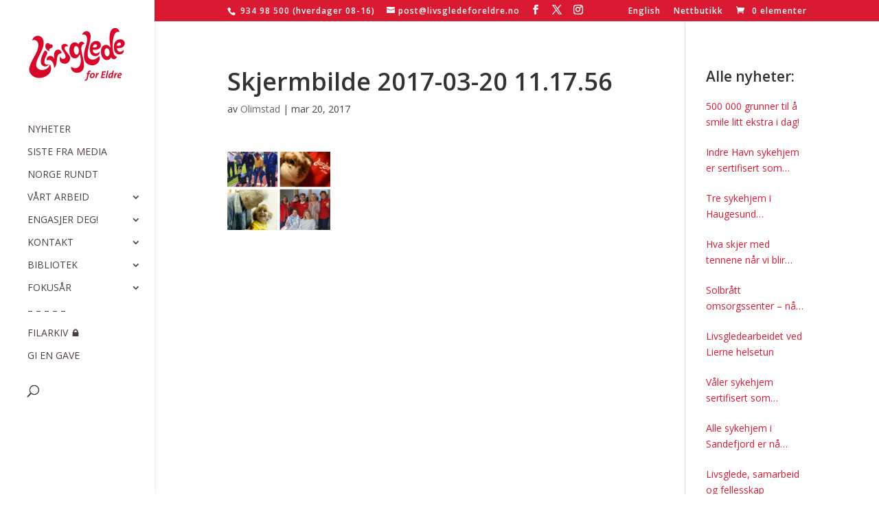

--- FILE ---
content_type: text/css
request_url: https://livsgledeforeldre.no/wp-content/themes/Child-Divi/style.css?ver=4.27.4
body_size: 246
content:
Theme Name: My Divi Child Theme
Theme URI: http://livsgledeforeldre.no/
Version: 1.01
Description: A customized version of Divi which adds a number of tiny features I need.
Author: Infinitiv
Author URI: https://www.infinitiv.no
Template: Divi
*/


--- FILE ---
content_type: text/css
request_url: https://livsgledeforeldre.no/wp-content/et-cache/6576/et-divi-dynamic-6576-late.css
body_size: 6740
content:
.et-waypoint.et_pb_animation_off,.et-waypoint:not(.et_pb_counters).et_pb_animation_off,.et_pb_animation_off{opacity:1}.et-waypoint.et_pb_animation_left.et-animated,.et_pb_animation_left.et-animated{opacity:1;-webkit-animation:fadeLeft 1s cubic-bezier(.77,0,.175,1) 1;animation:fadeLeft 1s cubic-bezier(.77,0,.175,1) 1}.et-waypoint.et_pb_animation_right.et-animated,.et_pb_animation_right.et-animated{opacity:1;-webkit-animation:fadeRight 1s cubic-bezier(.77,0,.175,1) 1;animation:fadeRight 1s cubic-bezier(.77,0,.175,1) 1}.et-waypoint.et_pb_animation_top.et-animated,.et_pb_animation_top.et-animated{opacity:1;-webkit-animation:fadeTop 1s cubic-bezier(.77,0,.175,1) 1;animation:fadeTop 1s cubic-bezier(.77,0,.175,1) 1}.et-waypoint.et_pb_animation_bottom.et-animated,.et_pb_animation_bottom.et-animated{opacity:1;-webkit-animation:fadeBottom 1s cubic-bezier(.77,0,.175,1) 1;animation:fadeBottom 1s cubic-bezier(.77,0,.175,1) 1}.et-waypoint.et_pb_animation_fade_in.et-animated,.et_pb_animation_fade_in.et-animated{opacity:1;-webkit-animation:fadeIn 1s cubic-bezier(.77,0,.175,1) 1;animation:fadeIn 1s cubic-bezier(.77,0,.175,1) 1}@media (max-width:980px){.et-waypoint.et_pb_animation_off_tablet,.et-waypoint:not(.et_pb_counters).et_pb_animation_off_tablet,.et_pb_animation_off_tablet{opacity:1;-webkit-animation:none;animation:none}.et-waypoint.et_pb_animation_left_tablet.et-animated,.et_pb_animation_left_tablet.et-animated{opacity:1;-webkit-animation:fadeLeft 1s cubic-bezier(.77,0,.175,1) 1;animation:fadeLeft 1s cubic-bezier(.77,0,.175,1) 1}.et-waypoint.et_pb_animation_right_tablet.et-animated,.et_pb_animation_right_tablet.et-animated{opacity:1;-webkit-animation:fadeRight 1s cubic-bezier(.77,0,.175,1) 1;animation:fadeRight 1s cubic-bezier(.77,0,.175,1) 1}.et-waypoint.et_pb_animation_top_tablet.et-animated,.et_pb_animation_top_tablet.et-animated{opacity:1;-webkit-animation:fadeTop 1s cubic-bezier(.77,0,.175,1) 1;animation:fadeTop 1s cubic-bezier(.77,0,.175,1) 1}.et-waypoint.et_pb_animation_bottom_tablet.et-animated,.et_pb_animation_bottom_tablet.et-animated{opacity:1;-webkit-animation:fadeBottom 1s cubic-bezier(.77,0,.175,1) 1;animation:fadeBottom 1s cubic-bezier(.77,0,.175,1) 1}.et-waypoint.et_pb_animation_fade_in_tablet.et-animated,.et_pb_animation_fade_in_tablet.et-animated{opacity:1;-webkit-animation:fadeIn 1s cubic-bezier(.77,0,.175,1) 1;animation:fadeIn 1s cubic-bezier(.77,0,.175,1) 1}}@media (max-width:767px){.et-waypoint.et_pb_animation_off_phone,.et-waypoint:not(.et_pb_counters).et_pb_animation_off_phone,.et_pb_animation_off_phone{opacity:1;-webkit-animation:none;animation:none}.et-waypoint.et_pb_animation_left_phone.et-animated,.et_pb_animation_left_phone.et-animated{opacity:1;-webkit-animation:fadeLeft 1s cubic-bezier(.77,0,.175,1) 1;animation:fadeLeft 1s cubic-bezier(.77,0,.175,1) 1}.et-waypoint.et_pb_animation_right_phone.et-animated,.et_pb_animation_right_phone.et-animated{opacity:1;-webkit-animation:fadeRight 1s cubic-bezier(.77,0,.175,1) 1;animation:fadeRight 1s cubic-bezier(.77,0,.175,1) 1}.et-waypoint.et_pb_animation_top_phone.et-animated,.et_pb_animation_top_phone.et-animated{opacity:1;-webkit-animation:fadeTop 1s cubic-bezier(.77,0,.175,1) 1;animation:fadeTop 1s cubic-bezier(.77,0,.175,1) 1}.et-waypoint.et_pb_animation_bottom_phone.et-animated,.et_pb_animation_bottom_phone.et-animated{opacity:1;-webkit-animation:fadeBottom 1s cubic-bezier(.77,0,.175,1) 1;animation:fadeBottom 1s cubic-bezier(.77,0,.175,1) 1}.et-waypoint.et_pb_animation_fade_in_phone.et-animated,.et_pb_animation_fade_in_phone.et-animated{opacity:1;-webkit-animation:fadeIn 1s cubic-bezier(.77,0,.175,1) 1;animation:fadeIn 1s cubic-bezier(.77,0,.175,1) 1}}
@font-face{font-family:FontAwesome;font-style:normal;font-weight:400;font-display:block;src:url(//livsgledeforeldre.no/wp-content/themes/Divi/core/admin/fonts/fontawesome/fa-regular-400.eot);src:url(//livsgledeforeldre.no/wp-content/themes/Divi/core/admin/fonts/fontawesome/fa-regular-400.eot?#iefix) format("embedded-opentype"),url(//livsgledeforeldre.no/wp-content/themes/Divi/core/admin/fonts/fontawesome/fa-regular-400.woff2) format("woff2"),url(//livsgledeforeldre.no/wp-content/themes/Divi/core/admin/fonts/fontawesome/fa-regular-400.woff) format("woff"),url(//livsgledeforeldre.no/wp-content/themes/Divi/core/admin/fonts/fontawesome/fa-regular-400.ttf) format("truetype"),url(//livsgledeforeldre.no/wp-content/themes/Divi/core/admin/fonts/fontawesome/fa-regular-400.svg#fontawesome) format("svg")}@font-face{font-family:FontAwesome;font-style:normal;font-weight:900;font-display:block;src:url(//livsgledeforeldre.no/wp-content/themes/Divi/core/admin/fonts/fontawesome/fa-solid-900.eot);src:url(//livsgledeforeldre.no/wp-content/themes/Divi/core/admin/fonts/fontawesome/fa-solid-900.eot?#iefix) format("embedded-opentype"),url(//livsgledeforeldre.no/wp-content/themes/Divi/core/admin/fonts/fontawesome/fa-solid-900.woff2) format("woff2"),url(//livsgledeforeldre.no/wp-content/themes/Divi/core/admin/fonts/fontawesome/fa-solid-900.woff) format("woff"),url(//livsgledeforeldre.no/wp-content/themes/Divi/core/admin/fonts/fontawesome/fa-solid-900.ttf) format("truetype"),url(//livsgledeforeldre.no/wp-content/themes/Divi/core/admin/fonts/fontawesome/fa-solid-900.svg#fontawesome) format("svg")}@font-face{font-family:FontAwesome;font-style:normal;font-weight:400;font-display:block;src:url(//livsgledeforeldre.no/wp-content/themes/Divi/core/admin/fonts/fontawesome/fa-brands-400.eot);src:url(//livsgledeforeldre.no/wp-content/themes/Divi/core/admin/fonts/fontawesome/fa-brands-400.eot?#iefix) format("embedded-opentype"),url(//livsgledeforeldre.no/wp-content/themes/Divi/core/admin/fonts/fontawesome/fa-brands-400.woff2) format("woff2"),url(//livsgledeforeldre.no/wp-content/themes/Divi/core/admin/fonts/fontawesome/fa-brands-400.woff) format("woff"),url(//livsgledeforeldre.no/wp-content/themes/Divi/core/admin/fonts/fontawesome/fa-brands-400.ttf) format("truetype"),url(//livsgledeforeldre.no/wp-content/themes/Divi/core/admin/fonts/fontawesome/fa-brands-400.svg#fontawesome) format("svg")}
@font-face{font-family:ETmodules;font-display:block;src:url(//livsgledeforeldre.no/wp-content/themes/Divi/core/admin/fonts/modules/social/modules.eot);src:url(//livsgledeforeldre.no/wp-content/themes/Divi/core/admin/fonts/modules/social/modules.eot?#iefix) format("embedded-opentype"),url(//livsgledeforeldre.no/wp-content/themes/Divi/core/admin/fonts/modules/social/modules.woff) format("woff"),url(//livsgledeforeldre.no/wp-content/themes/Divi/core/admin/fonts/modules/social/modules.ttf) format("truetype"),url(//livsgledeforeldre.no/wp-content/themes/Divi/core/admin/fonts/modules/social/modules.svg#ETmodules) format("svg");font-weight:400;font-style:normal}